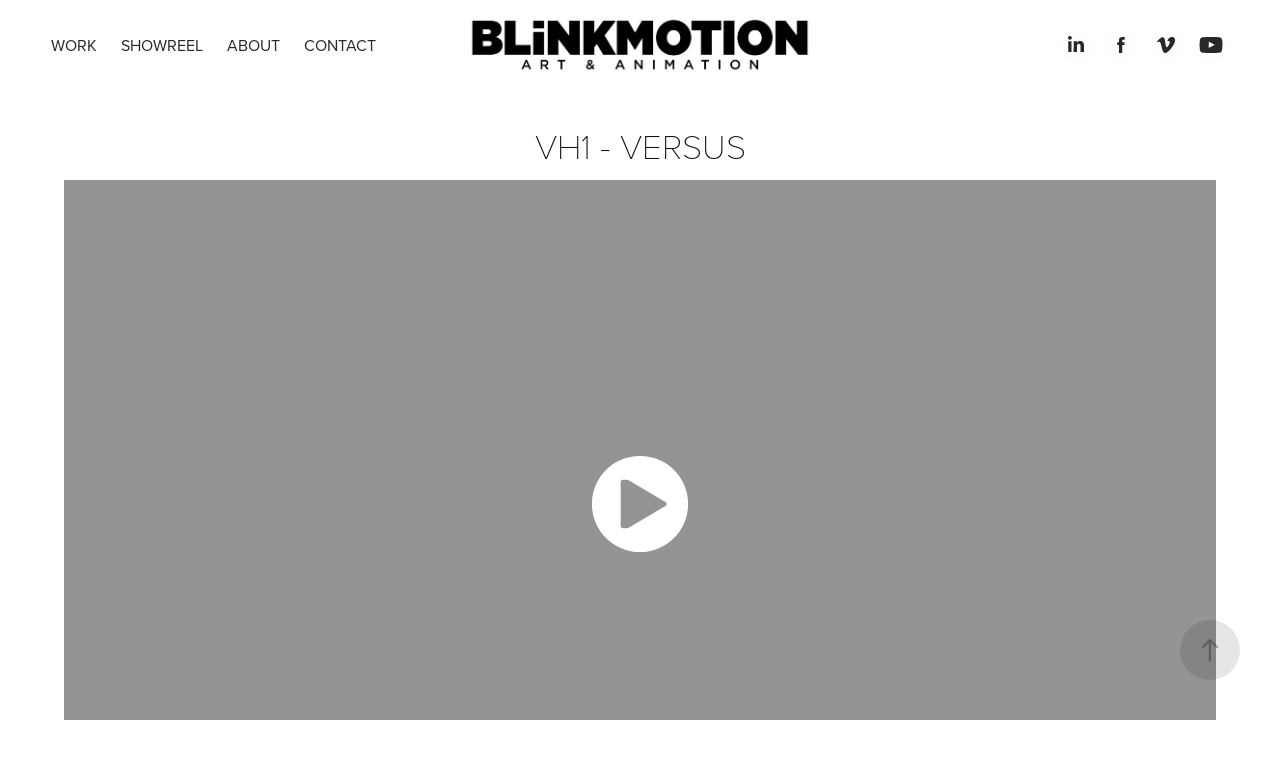

--- FILE ---
content_type: text/html; charset=utf-8
request_url: https://blinkmotion.com/vh1-versus
body_size: 7533
content:
<!DOCTYPE HTML>
<html lang="en-US">
<head>
  <meta charset="UTF-8" />
  <meta name="viewport" content="width=device-width, initial-scale=1" />
      <meta name="keywords"  content="animation,illustration,explainer videos,corporate videos,art,india,promo videos,idents,2D animation,character Animation,2D,motion graphics,Demo video,Character design,animation studio,animation company india,indian animation studio,studio,Motion Graphic Studio,Freelancer" />
      <meta name="description"  content="Blinkmotion is an India-based creative studio led by Varunjyoti Deori, specializing in high-quality 2D animation, motion graphics, and illustration for brands and agencies. We craft engaging visual stories with strong design, refined character work, and end-to-end production expertise." />
      <meta name="twitter:card"  content="summary_large_image" />
      <meta name="twitter:site"  content="@AdobePortfolio" />
      <meta  property="og:title" content="Blinkmotion - Art &amp; animation - VH1 - Versus" />
      <meta  property="og:description" content="Blinkmotion is an India-based creative studio led by Varunjyoti Deori, specializing in high-quality 2D animation, motion graphics, and illustration for brands and agencies. We craft engaging visual stories with strong design, refined character work, and end-to-end production expertise." />
      <meta  property="og:image" content="https://cdn.myportfolio.com/5412b714-e0bc-4416-9870-012f588ffa1b/ded476d7-f7b1-4429-a695-9752b1773951_rwc_0x0x3454x2028x3454.png?h=bed9145924f3fd7ccfb9d1f4ce0a2f49" />
      <meta name="description" content="Blinkmotion is a Pune-based creative studio led by Varunjyoti Deori, delivering high-quality 2D animation, motion graphics, and illustration for brands and agencies. We craft compelling visual stories with refined artistry, attention to detail, and end-to-end production expertise.">
        <link rel="icon" href="https://cdn.myportfolio.com/5412b714-e0bc-4416-9870-012f588ffa1b/ddad4b9b-4764-4c6a-abed-b099150ebe11_carw_1x1x32.png?h=5e705cc4a391163c35bbe39b5840c822" />
        <link rel="apple-touch-icon" href="https://cdn.myportfolio.com/5412b714-e0bc-4416-9870-012f588ffa1b/ef8af3f0-8563-4a8d-8ad3-2655d2216360_carw_1x1x180.png?h=0fb140499e8e44b13fee20e354d71b24" />
      <link rel="stylesheet" href="/dist/css/main.css" type="text/css" />
      <link rel="stylesheet" href="https://cdn.myportfolio.com/5412b714-e0bc-4416-9870-012f588ffa1b/717829a48b5fad64747b7bf2f577ae731763356403.css?h=364417ffdfd49d10886c0ad59939cfe6" type="text/css" />
    <link rel="canonical" href="https://blinkmotion.com/vh1-versus" />
      <title>Blinkmotion - Art &amp; animation - VH1 - Versus</title>
    <script type="text/javascript" src="//use.typekit.net/ik/[base64].js?cb=8dae7d4d979f383d5ca1dd118e49b6878a07c580" async onload="
    try {
      window.Typekit.load();
    } catch (e) {
      console.warn('Typekit not loaded.');
    }
    "></script>
</head>
  <body class="transition-enabled">  <div class='page-background-video page-background-video-with-panel'>
  </div>
  <div class="js-responsive-nav">
    <div class="responsive-nav has-social">
      <div class="close-responsive-click-area js-close-responsive-nav">
        <div class="close-responsive-button"></div>
      </div>
          <nav class="nav-container" data-hover-hint="nav" data-hover-hint-placement="bottom-start">
                <div class="gallery-title"><a href="/work" >Work</a></div>
      <div class="page-title">
        <a href="/showreel" >Showreel</a>
      </div>
      <div class="page-title">
        <a href="/about" >About</a>
      </div>
      <div class="page-title">
        <a href="/contact" >Contact</a>
      </div>
          </nav>
        <div class="social pf-nav-social" data-context="theme.nav" data-hover-hint="navSocialIcons" data-hover-hint-placement="bottom-start">
          <ul>
                  <li>
                    <a href="https://www.linkedin.com/company/9226077/" target="_blank">
                      <svg version="1.1" id="Layer_1" xmlns="http://www.w3.org/2000/svg" xmlns:xlink="http://www.w3.org/1999/xlink" viewBox="0 0 30 24" style="enable-background:new 0 0 30 24;" xml:space="preserve" class="icon">
                      <path id="path-1_24_" d="M19.6,19v-5.8c0-1.4-0.5-2.4-1.7-2.4c-1,0-1.5,0.7-1.8,1.3C16,12.3,16,12.6,16,13v6h-3.4
                        c0,0,0.1-9.8,0-10.8H16v1.5c0,0,0,0,0,0h0v0C16.4,9,17.2,7.9,19,7.9c2.3,0,4,1.5,4,4.9V19H19.6z M8.9,6.7L8.9,6.7
                        C7.7,6.7,7,5.9,7,4.9C7,3.8,7.8,3,8.9,3s1.9,0.8,1.9,1.9C10.9,5.9,10.1,6.7,8.9,6.7z M10.6,19H7.2V8.2h3.4V19z"/>
                      </svg>
                    </a>
                  </li>
                  <li>
                    <a href="https://www.facebook.com/blinkmotion/" target="_blank">
                      <svg xmlns="http://www.w3.org/2000/svg" xmlns:xlink="http://www.w3.org/1999/xlink" version="1.1" x="0px" y="0px" viewBox="0 0 30 24" xml:space="preserve" class="icon"><path d="M16.21 20h-3.26v-8h-1.63V9.24h1.63V7.59c0-2.25 0.92-3.59 3.53-3.59h2.17v2.76H17.3 c-1.02 0-1.08 0.39-1.08 1.11l0 1.38h2.46L18.38 12h-2.17V20z"/></svg>
                    </a>
                  </li>
                  <li>
                    <a href="https://vimeo.com/blinkmotionstudio" target="_blank">
                      <svg xmlns="http://www.w3.org/2000/svg" xmlns:xlink="http://www.w3.org/1999/xlink" version="1.1" id="Layer_1" viewBox="0 0 30 24" xml:space="preserve" class="icon"><path d="M23.99 7.7c-0.08 1.8-1.3 4.27-3.67 7.4c-2.45 3.27-4.52 4.9-6.21 4.9c-1.05 0-1.94-0.99-2.66-2.99 c-0.48-1.82-0.97-3.65-1.45-5.48C9.46 9.6 8.9 8.6 8.3 8.55c-0.13 0-0.61 0.29-1.41 0.87L6 8.3C6.89 7.5 7.8 6.7 8.6 5.9 c1.18-1.05 2.07-1.61 2.67-1.66c1.4-0.14 2.3 0.8 2.6 2.95c0.35 2.3 0.6 3.7 0.7 4.24c0.4 1.9 0.8 2.8 1.3 2.8 c0.38 0 0.94-0.61 1.7-1.84c0.75-1.22 1.16-2.16 1.21-2.79c0.11-1.06-0.3-1.59-1.21-1.59c-0.43 0-0.88 0.1-1.33 0.3 c0.88-2.98 2.58-4.43 5.07-4.34C23.23 4.1 24.1 5.3 24 7.7z"/></svg>
                    </a>
                  </li>
                  <li>
                    <a href="https://www.youtube.com/channel/UC9rE6NbU0wO_4vwc-YDeStw" target="_blank">
                      <svg xmlns="http://www.w3.org/2000/svg" xmlns:xlink="http://www.w3.org/1999/xlink" version="1.1" id="Layer_1" viewBox="0 0 30 24" xml:space="preserve" class="icon"><path d="M26.15 16.54c0 0-0.22 1.57-0.9 2.26c-0.87 0.91-1.84 0.91-2.28 0.96C19.78 20 15 20 15 20 s-5.91-0.05-7.74-0.23c-0.51-0.09-1.64-0.07-2.51-0.97c-0.68-0.69-0.91-2.26-0.91-2.26s-0.23-1.84-0.23-3.68v-1.73 c0-1.84 0.23-3.68 0.23-3.68s0.22-1.57 0.91-2.26c0.87-0.91 1.83-0.91 2.28-0.96C10.22 4 15 4 15 4H15c0 0 4.8 0 8 0.2 c0.44 0.1 1.4 0.1 2.3 0.96c0.68 0.7 0.9 2.3 0.9 2.26s0.23 1.8 0.2 3.68v1.73C26.38 14.7 26.1 16.5 26.1 16.54z M12.65 8.56l0 6.39l6.15-3.18L12.65 8.56z"/></svg>
                    </a>
                  </li>
          </ul>
        </div>
    </div>
  </div>
    <header class="site-header js-site-header  js-fixed-nav" data-context="theme.nav" data-hover-hint="nav" data-hover-hint-placement="top-start">
        <nav class="nav-container" data-hover-hint="nav" data-hover-hint-placement="bottom-start">
                <div class="gallery-title"><a href="/work" >Work</a></div>
      <div class="page-title">
        <a href="/showreel" >Showreel</a>
      </div>
      <div class="page-title">
        <a href="/about" >About</a>
      </div>
      <div class="page-title">
        <a href="/contact" >Contact</a>
      </div>
        </nav>
        <div class="logo-wrap" data-context="theme.logo.header" data-hover-hint="logo" data-hover-hint-placement="bottom-start">
          <div class="logo e2e-site-logo-text logo-image  ">
    <a href="/work" class="image-normal image-link">
      <img src="https://cdn.myportfolio.com/5412b714-e0bc-4416-9870-012f588ffa1b/0b196fce-f7ed-4cc3-a70b-43b738d40972_rwc_0x0x1441x249x4096.png?h=f9fddf582f493bac0b29fa7e30754578" alt="Blinkmotion">
    </a>
          </div>
        </div>
        <div class="social pf-nav-social" data-context="theme.nav" data-hover-hint="navSocialIcons" data-hover-hint-placement="bottom-start">
          <ul>
                  <li>
                    <a href="https://www.linkedin.com/company/9226077/" target="_blank">
                      <svg version="1.1" id="Layer_1" xmlns="http://www.w3.org/2000/svg" xmlns:xlink="http://www.w3.org/1999/xlink" viewBox="0 0 30 24" style="enable-background:new 0 0 30 24;" xml:space="preserve" class="icon">
                      <path id="path-1_24_" d="M19.6,19v-5.8c0-1.4-0.5-2.4-1.7-2.4c-1,0-1.5,0.7-1.8,1.3C16,12.3,16,12.6,16,13v6h-3.4
                        c0,0,0.1-9.8,0-10.8H16v1.5c0,0,0,0,0,0h0v0C16.4,9,17.2,7.9,19,7.9c2.3,0,4,1.5,4,4.9V19H19.6z M8.9,6.7L8.9,6.7
                        C7.7,6.7,7,5.9,7,4.9C7,3.8,7.8,3,8.9,3s1.9,0.8,1.9,1.9C10.9,5.9,10.1,6.7,8.9,6.7z M10.6,19H7.2V8.2h3.4V19z"/>
                      </svg>
                    </a>
                  </li>
                  <li>
                    <a href="https://www.facebook.com/blinkmotion/" target="_blank">
                      <svg xmlns="http://www.w3.org/2000/svg" xmlns:xlink="http://www.w3.org/1999/xlink" version="1.1" x="0px" y="0px" viewBox="0 0 30 24" xml:space="preserve" class="icon"><path d="M16.21 20h-3.26v-8h-1.63V9.24h1.63V7.59c0-2.25 0.92-3.59 3.53-3.59h2.17v2.76H17.3 c-1.02 0-1.08 0.39-1.08 1.11l0 1.38h2.46L18.38 12h-2.17V20z"/></svg>
                    </a>
                  </li>
                  <li>
                    <a href="https://vimeo.com/blinkmotionstudio" target="_blank">
                      <svg xmlns="http://www.w3.org/2000/svg" xmlns:xlink="http://www.w3.org/1999/xlink" version="1.1" id="Layer_1" viewBox="0 0 30 24" xml:space="preserve" class="icon"><path d="M23.99 7.7c-0.08 1.8-1.3 4.27-3.67 7.4c-2.45 3.27-4.52 4.9-6.21 4.9c-1.05 0-1.94-0.99-2.66-2.99 c-0.48-1.82-0.97-3.65-1.45-5.48C9.46 9.6 8.9 8.6 8.3 8.55c-0.13 0-0.61 0.29-1.41 0.87L6 8.3C6.89 7.5 7.8 6.7 8.6 5.9 c1.18-1.05 2.07-1.61 2.67-1.66c1.4-0.14 2.3 0.8 2.6 2.95c0.35 2.3 0.6 3.7 0.7 4.24c0.4 1.9 0.8 2.8 1.3 2.8 c0.38 0 0.94-0.61 1.7-1.84c0.75-1.22 1.16-2.16 1.21-2.79c0.11-1.06-0.3-1.59-1.21-1.59c-0.43 0-0.88 0.1-1.33 0.3 c0.88-2.98 2.58-4.43 5.07-4.34C23.23 4.1 24.1 5.3 24 7.7z"/></svg>
                    </a>
                  </li>
                  <li>
                    <a href="https://www.youtube.com/channel/UC9rE6NbU0wO_4vwc-YDeStw" target="_blank">
                      <svg xmlns="http://www.w3.org/2000/svg" xmlns:xlink="http://www.w3.org/1999/xlink" version="1.1" id="Layer_1" viewBox="0 0 30 24" xml:space="preserve" class="icon"><path d="M26.15 16.54c0 0-0.22 1.57-0.9 2.26c-0.87 0.91-1.84 0.91-2.28 0.96C19.78 20 15 20 15 20 s-5.91-0.05-7.74-0.23c-0.51-0.09-1.64-0.07-2.51-0.97c-0.68-0.69-0.91-2.26-0.91-2.26s-0.23-1.84-0.23-3.68v-1.73 c0-1.84 0.23-3.68 0.23-3.68s0.22-1.57 0.91-2.26c0.87-0.91 1.83-0.91 2.28-0.96C10.22 4 15 4 15 4H15c0 0 4.8 0 8 0.2 c0.44 0.1 1.4 0.1 2.3 0.96c0.68 0.7 0.9 2.3 0.9 2.26s0.23 1.8 0.2 3.68v1.73C26.38 14.7 26.1 16.5 26.1 16.54z M12.65 8.56l0 6.39l6.15-3.18L12.65 8.56z"/></svg>
                    </a>
                  </li>
          </ul>
        </div>
        <div class="hamburger-click-area js-hamburger">
          <div class="hamburger">
            <i></i>
            <i></i>
            <i></i>
          </div>
        </div>
    </header>
    <div class="header-placeholder"></div>
  <div class="site-wrap cfix js-site-wrap">
    <div class="site-container">
      <div class="site-content e2e-site-content">
        <main>
  <div class="page-container" data-context="page.page.container" data-hover-hint="pageContainer">
    <section class="page standard-modules">
        <header class="page-header content" data-context="pages" data-identity="id:p5dbff1157fbc5ba45691dd05a7ed3cff029afbfb3c3513753c8d4" data-hover-hint="pageHeader" data-hover-hint-id="p5dbff1157fbc5ba45691dd05a7ed3cff029afbfb3c3513753c8d4">
            <h1 class="title preserve-whitespace e2e-site-logo-text">VH1 - Versus</h1>
            <p class="description"></p>
        </header>
      <div class="page-content js-page-content" data-context="pages" data-identity="id:p5dbff1157fbc5ba45691dd05a7ed3cff029afbfb3c3513753c8d4">
        <div id="project-canvas" class="js-project-modules modules content">
          <div id="project-modules">
              
              
              <div class="project-module module video project-module-video js-js-project-module">
    <div class="embed-dimensions" style="max-width: 1280px; max-height: 720px; margin: 0 auto;">
    <div class="embed-aspect-ratio" style="padding-bottom: 56.25%; position: relative; height: 0px;">
        <iframe title="Video Player" class="embed-content" src="https://www-ccv.adobe.io/v1/player/ccv/5ZBgYVweRLz/embed?bgcolor=%23191919&lazyLoading=true&api_key=BehancePro2View" frameborder="0" allowfullscreen style="position: absolute; top: 0; left: 0; width: 100%; height: 100%;"></iframe>
    </div>
    </div>

</div>

              
              
              
              
              
              
              
          </div>
        </div>
      </div>
    </section>
          <section class="other-projects" data-context="page.page.other_pages" data-hover-hint="otherPages">
            <div class="title-wrapper">
              <div class="title-container">
                  <h3 class="other-projects-title preserve-whitespace">You may also like</h3>
              </div>
            </div>
            <div class="project-covers">
                  <a class="project-cover js-project-cover-touch hold-space" href="/tata-motors-csr" data-context="pages" data-identity="id:p664c52442a37b3913994999c786c6b861f912d387c16ca13b5c15">
                    <div class="cover-content-container">
                      <div class="cover-image-wrap">
                        <div class="cover-image">
                            <div class="cover cover-normal">

            <img
              class="cover__img js-lazy"
              src="https://cdn.myportfolio.com/5412b714-e0bc-4416-9870-012f588ffa1b/cad1cc6d-a95b-4c56-b2a3-077246cc7ad2_rwc_88x0x1398x1398x32.png?h=2602778a5c50a0cfc3e26eb49c813454"
              data-src="https://cdn.myportfolio.com/5412b714-e0bc-4416-9870-012f588ffa1b/cad1cc6d-a95b-4c56-b2a3-077246cc7ad2_rwc_88x0x1398x1398x1398.png?h=7fc2dfe08d5d086116347e8518438012"
              data-srcset="https://cdn.myportfolio.com/5412b714-e0bc-4416-9870-012f588ffa1b/cad1cc6d-a95b-4c56-b2a3-077246cc7ad2_rwc_88x0x1398x1398x640.png?h=6396f2b1df6d49b277ef8d0c23f7fa11 640w, https://cdn.myportfolio.com/5412b714-e0bc-4416-9870-012f588ffa1b/cad1cc6d-a95b-4c56-b2a3-077246cc7ad2_rwc_88x0x1398x1398x1280.png?h=63aa29fc7480373526c6a138f7d852a4 1280w, https://cdn.myportfolio.com/5412b714-e0bc-4416-9870-012f588ffa1b/cad1cc6d-a95b-4c56-b2a3-077246cc7ad2_rwc_88x0x1398x1398x1366.png?h=3f72f4e1d030b8b630d5cbbd97c2f06d 1366w, https://cdn.myportfolio.com/5412b714-e0bc-4416-9870-012f588ffa1b/cad1cc6d-a95b-4c56-b2a3-077246cc7ad2_rwc_88x0x1398x1398x1398.png?h=7fc2dfe08d5d086116347e8518438012 1920w, https://cdn.myportfolio.com/5412b714-e0bc-4416-9870-012f588ffa1b/cad1cc6d-a95b-4c56-b2a3-077246cc7ad2_rwc_88x0x1398x1398x1398.png?h=7fc2dfe08d5d086116347e8518438012 2560w, https://cdn.myportfolio.com/5412b714-e0bc-4416-9870-012f588ffa1b/cad1cc6d-a95b-4c56-b2a3-077246cc7ad2_rwc_88x0x1398x1398x1398.png?h=7fc2dfe08d5d086116347e8518438012 5120w"
              data-sizes="(max-width: 540px) 100vw, (max-width: 768px) 50vw, calc(1200px / 4)"
            >
                                      </div>
                        </div>
                      </div>
                      <div class="details-wrap">
                        <div class="details">
                          <div class="details-inner">
                              <div class="title preserve-whitespace">Tata Motors CSR</div>
                          </div>
                        </div>
                      </div>
                    </div>
                  </a>
                  <a class="project-cover js-project-cover-touch hold-space" href="/no-second-chance-tata-motors" data-context="pages" data-identity="id:p654a0f8340adcb91de119d6138ef6e0f83c6d9c0980f6dc74d474">
                    <div class="cover-content-container">
                      <div class="cover-image-wrap">
                        <div class="cover-image">
                            <div class="cover cover-normal">

            <img
              class="cover__img js-lazy"
              src="https://cdn.myportfolio.com/5412b714-e0bc-4416-9870-012f588ffa1b/714fe892-64f9-43b7-94f6-91af92c7f737_rwc_358x0x788x788x32.gif?h=c01f5f608c38d4163792b31af3223999"
              data-src="https://cdn.myportfolio.com/5412b714-e0bc-4416-9870-012f588ffa1b/714fe892-64f9-43b7-94f6-91af92c7f737_rwc_358x0x788x788x788.gif?h=2ceefcb843960df6120da804a5022d3a"
              data-srcset="https://cdn.myportfolio.com/5412b714-e0bc-4416-9870-012f588ffa1b/714fe892-64f9-43b7-94f6-91af92c7f737_rwc_358x0x788x788x640.gif?h=5a7e6596801924da6377dfc51a8b9ec9 640w, https://cdn.myportfolio.com/5412b714-e0bc-4416-9870-012f588ffa1b/714fe892-64f9-43b7-94f6-91af92c7f737_rwc_358x0x788x788x1280.gif?h=a78d3d43dd0c87e627f30ad216872bdc 1280w, https://cdn.myportfolio.com/5412b714-e0bc-4416-9870-012f588ffa1b/714fe892-64f9-43b7-94f6-91af92c7f737_rwc_358x0x788x788x1366.gif?h=e82ff9ceaa8e8ddd1d7db85feb7b8a75 1366w, https://cdn.myportfolio.com/5412b714-e0bc-4416-9870-012f588ffa1b/714fe892-64f9-43b7-94f6-91af92c7f737_rwc_358x0x788x788x788.gif?h=2ceefcb843960df6120da804a5022d3a 1920w, https://cdn.myportfolio.com/5412b714-e0bc-4416-9870-012f588ffa1b/714fe892-64f9-43b7-94f6-91af92c7f737_rwc_358x0x788x788x788.gif?h=2ceefcb843960df6120da804a5022d3a 2560w, https://cdn.myportfolio.com/5412b714-e0bc-4416-9870-012f588ffa1b/714fe892-64f9-43b7-94f6-91af92c7f737_rwc_358x0x788x788x788.gif?h=2ceefcb843960df6120da804a5022d3a 5120w"
              data-sizes="(max-width: 540px) 100vw, (max-width: 768px) 50vw, calc(1200px / 4)"
            >
                                      </div>
                        </div>
                      </div>
                      <div class="details-wrap">
                        <div class="details">
                          <div class="details-inner">
                              <div class="title preserve-whitespace">No Second Chance - TATA Motors</div>
                          </div>
                        </div>
                      </div>
                    </div>
                  </a>
                  <a class="project-cover js-project-cover-touch hold-space" href="/pine-labs" data-context="pages" data-identity="id:p654a3952ddf7551ca0ad49eabc3c4392d8b8639ed0ca774d8ae01">
                    <div class="cover-content-container">
                      <div class="cover-image-wrap">
                        <div class="cover-image">
                            <div class="cover cover-normal">

            <img
              class="cover__img js-lazy"
              src="https://cdn.myportfolio.com/5412b714-e0bc-4416-9870-012f588ffa1b/06b5e8bc-45b5-4699-8f72-7140ee2dd99c_rwc_0x0x652x652x32.gif?h=8c42d0cf5f0ad4d112783e82121e62e1"
              data-src="https://cdn.myportfolio.com/5412b714-e0bc-4416-9870-012f588ffa1b/06b5e8bc-45b5-4699-8f72-7140ee2dd99c_rwc_0x0x652x652x652.gif?h=49ce58d1ae0c430dca9ece9b1d8e36cb"
              data-srcset="https://cdn.myportfolio.com/5412b714-e0bc-4416-9870-012f588ffa1b/06b5e8bc-45b5-4699-8f72-7140ee2dd99c_rwc_0x0x652x652x640.gif?h=912c532fd06df71ab00fbc57811ee711 640w, https://cdn.myportfolio.com/5412b714-e0bc-4416-9870-012f588ffa1b/06b5e8bc-45b5-4699-8f72-7140ee2dd99c_rwc_0x0x652x652x652.gif?h=49ce58d1ae0c430dca9ece9b1d8e36cb 1280w, https://cdn.myportfolio.com/5412b714-e0bc-4416-9870-012f588ffa1b/06b5e8bc-45b5-4699-8f72-7140ee2dd99c_rwc_0x0x652x652x652.gif?h=49ce58d1ae0c430dca9ece9b1d8e36cb 1366w, https://cdn.myportfolio.com/5412b714-e0bc-4416-9870-012f588ffa1b/06b5e8bc-45b5-4699-8f72-7140ee2dd99c_rwc_0x0x652x652x652.gif?h=49ce58d1ae0c430dca9ece9b1d8e36cb 1920w, https://cdn.myportfolio.com/5412b714-e0bc-4416-9870-012f588ffa1b/06b5e8bc-45b5-4699-8f72-7140ee2dd99c_rwc_0x0x652x652x652.gif?h=49ce58d1ae0c430dca9ece9b1d8e36cb 2560w, https://cdn.myportfolio.com/5412b714-e0bc-4416-9870-012f588ffa1b/06b5e8bc-45b5-4699-8f72-7140ee2dd99c_rwc_0x0x652x652x652.gif?h=49ce58d1ae0c430dca9ece9b1d8e36cb 5120w"
              data-sizes="(max-width: 540px) 100vw, (max-width: 768px) 50vw, calc(1200px / 4)"
            >
                                      </div>
                        </div>
                      </div>
                      <div class="details-wrap">
                        <div class="details">
                          <div class="details-inner">
                              <div class="title preserve-whitespace">Pine Labs One - A one-stop app for all things business</div>
                          </div>
                        </div>
                      </div>
                    </div>
                  </a>
                  <a class="project-cover js-project-cover-touch hold-space" href="/dare-to-dream" data-context="pages" data-identity="id:p610acf0b17e9a35ad42d01a10b3e3fa48cc93d23d185b6d255311">
                    <div class="cover-content-container">
                      <div class="cover-image-wrap">
                        <div class="cover-image">
                            <div class="cover cover-normal">

            <img
              class="cover__img js-lazy"
              src="https://cdn.myportfolio.com/5412b714-e0bc-4416-9870-012f588ffa1b/1c860138-f9ba-4fc7-be23-d3fa0d30ac52_rwc_25x0x468x468x32.gif?h=baaf12aaec6da6ec79d7adf97009feca"
              data-src="https://cdn.myportfolio.com/5412b714-e0bc-4416-9870-012f588ffa1b/1c860138-f9ba-4fc7-be23-d3fa0d30ac52_rwc_25x0x468x468x468.gif?h=018f6b4d0871311285abd093c004f755"
              data-srcset="https://cdn.myportfolio.com/5412b714-e0bc-4416-9870-012f588ffa1b/1c860138-f9ba-4fc7-be23-d3fa0d30ac52_rwc_25x0x468x468x468.gif?h=018f6b4d0871311285abd093c004f755 640w, https://cdn.myportfolio.com/5412b714-e0bc-4416-9870-012f588ffa1b/1c860138-f9ba-4fc7-be23-d3fa0d30ac52_rwc_25x0x468x468x468.gif?h=018f6b4d0871311285abd093c004f755 1280w, https://cdn.myportfolio.com/5412b714-e0bc-4416-9870-012f588ffa1b/1c860138-f9ba-4fc7-be23-d3fa0d30ac52_rwc_25x0x468x468x468.gif?h=018f6b4d0871311285abd093c004f755 1366w, https://cdn.myportfolio.com/5412b714-e0bc-4416-9870-012f588ffa1b/1c860138-f9ba-4fc7-be23-d3fa0d30ac52_rwc_25x0x468x468x468.gif?h=018f6b4d0871311285abd093c004f755 1920w, https://cdn.myportfolio.com/5412b714-e0bc-4416-9870-012f588ffa1b/1c860138-f9ba-4fc7-be23-d3fa0d30ac52_rwc_25x0x468x468x468.gif?h=018f6b4d0871311285abd093c004f755 2560w, https://cdn.myportfolio.com/5412b714-e0bc-4416-9870-012f588ffa1b/1c860138-f9ba-4fc7-be23-d3fa0d30ac52_rwc_25x0x468x468x468.gif?h=018f6b4d0871311285abd093c004f755 5120w"
              data-sizes="(max-width: 540px) 100vw, (max-width: 768px) 50vw, calc(1200px / 4)"
            >
                                      </div>
                        </div>
                      </div>
                      <div class="details-wrap">
                        <div class="details">
                          <div class="details-inner">
                              <div class="title preserve-whitespace">Dare to Dream</div>
                          </div>
                        </div>
                      </div>
                    </div>
                  </a>
                  <a class="project-cover js-project-cover-touch hold-space" href="/absolut-heist" data-context="pages" data-identity="id:p5ddce94c4dc06a0c2be6b51fd1b7cc7f602ca5d29ae96bbc1609e">
                    <div class="cover-content-container">
                      <div class="cover-image-wrap">
                        <div class="cover-image">
                            <div class="cover cover-normal">

            <img
              class="cover__img js-lazy"
              src="https://cdn.myportfolio.com/5412b714-e0bc-4416-9870-012f588ffa1b/86a5c8b7-324e-4dfe-903b-1525d2b09cdd_carw_4x5x32.jpg?h=cf967699ee9a8a0c57e2766636466968"
              data-src="https://cdn.myportfolio.com/5412b714-e0bc-4416-9870-012f588ffa1b/86a5c8b7-324e-4dfe-903b-1525d2b09cdd_car_4x5.jpg?h=758d00939fd4f5e0c2cd33fbd55ce409"
              data-srcset="https://cdn.myportfolio.com/5412b714-e0bc-4416-9870-012f588ffa1b/86a5c8b7-324e-4dfe-903b-1525d2b09cdd_carw_4x5x640.jpg?h=a385e52d378d0f4147110794e3c85e59 640w, https://cdn.myportfolio.com/5412b714-e0bc-4416-9870-012f588ffa1b/86a5c8b7-324e-4dfe-903b-1525d2b09cdd_carw_4x5x1280.jpg?h=369779e59bba9fd8ac7d853c658b39a9 1280w, https://cdn.myportfolio.com/5412b714-e0bc-4416-9870-012f588ffa1b/86a5c8b7-324e-4dfe-903b-1525d2b09cdd_carw_4x5x1366.jpg?h=cfc8f3c6535722b4922a9eb04f55d9c6 1366w, https://cdn.myportfolio.com/5412b714-e0bc-4416-9870-012f588ffa1b/86a5c8b7-324e-4dfe-903b-1525d2b09cdd_carw_4x5x1920.jpg?h=2396e079204062b6ef6579bac80ccbdc 1920w, https://cdn.myportfolio.com/5412b714-e0bc-4416-9870-012f588ffa1b/86a5c8b7-324e-4dfe-903b-1525d2b09cdd_carw_4x5x2560.jpg?h=43b4a25b21bd328d5bd7504d4487e83a 2560w, https://cdn.myportfolio.com/5412b714-e0bc-4416-9870-012f588ffa1b/86a5c8b7-324e-4dfe-903b-1525d2b09cdd_carw_4x5x5120.jpg?h=bf12b221d39f0243ffcce2ad77007a6f 5120w"
              data-sizes="(max-width: 540px) 100vw, (max-width: 768px) 50vw, calc(1200px / 4)"
            >
                                      </div>
                        </div>
                      </div>
                      <div class="details-wrap">
                        <div class="details">
                          <div class="details-inner">
                              <div class="title preserve-whitespace">VH1 - Absolut Heist</div>
                          </div>
                        </div>
                      </div>
                    </div>
                  </a>
                  <a class="project-cover js-project-cover-touch hold-space" href="/pugmark" data-context="pages" data-identity="id:p5d3fecf4d58428297ee5768bac436f78926fa1f8a49c081feccc5">
                    <div class="cover-content-container">
                      <div class="cover-image-wrap">
                        <div class="cover-image">
                            <div class="cover cover-normal">

            <img
              class="cover__img js-lazy"
              src="https://cdn.myportfolio.com/5412b714-e0bc-4416-9870-012f588ffa1b/5382bfbf-b6ec-49e0-a845-1528103b674a_carw_4x5x32.png?h=641723c14bef67e60fe07b90fbbd24de"
              data-src="https://cdn.myportfolio.com/5412b714-e0bc-4416-9870-012f588ffa1b/5382bfbf-b6ec-49e0-a845-1528103b674a_car_4x5.png?h=a035d9b74cbdf923e65efaf21c1243d8"
              data-srcset="https://cdn.myportfolio.com/5412b714-e0bc-4416-9870-012f588ffa1b/5382bfbf-b6ec-49e0-a845-1528103b674a_carw_4x5x640.png?h=3cca3040d56b2a0fca4cd6b2868b81df 640w, https://cdn.myportfolio.com/5412b714-e0bc-4416-9870-012f588ffa1b/5382bfbf-b6ec-49e0-a845-1528103b674a_carw_4x5x1280.png?h=5eef15e39e2052278be028db2010a96d 1280w, https://cdn.myportfolio.com/5412b714-e0bc-4416-9870-012f588ffa1b/5382bfbf-b6ec-49e0-a845-1528103b674a_carw_4x5x1366.png?h=346bda2cd2ffc55d3c8278a86e680762 1366w, https://cdn.myportfolio.com/5412b714-e0bc-4416-9870-012f588ffa1b/5382bfbf-b6ec-49e0-a845-1528103b674a_carw_4x5x1920.png?h=87f08e6a8a1f2e541b82c99b1e14e117 1920w, https://cdn.myportfolio.com/5412b714-e0bc-4416-9870-012f588ffa1b/5382bfbf-b6ec-49e0-a845-1528103b674a_carw_4x5x2560.png?h=dff97460205ca8386740ecc945da23b6 2560w, https://cdn.myportfolio.com/5412b714-e0bc-4416-9870-012f588ffa1b/5382bfbf-b6ec-49e0-a845-1528103b674a_carw_4x5x5120.png?h=397b29498497f291b3377a4914ea90f3 5120w"
              data-sizes="(max-width: 540px) 100vw, (max-width: 768px) 50vw, calc(1200px / 4)"
            >
                                      </div>
                        </div>
                      </div>
                      <div class="details-wrap">
                        <div class="details">
                          <div class="details-inner">
                              <div class="title preserve-whitespace">Pugmark.me</div>
                          </div>
                        </div>
                      </div>
                    </div>
                  </a>
                  <a class="project-cover js-project-cover-touch hold-space" href="/synaptic" data-context="pages" data-identity="id:p6188f9ff1aaba3b6c13663d4bcaf67c759666bcb6c3f1e8a10697">
                    <div class="cover-content-container">
                      <div class="cover-image-wrap">
                        <div class="cover-image">
                            <div class="cover cover-normal">

            <img
              class="cover__img js-lazy"
              src="https://cdn.myportfolio.com/5412b714-e0bc-4416-9870-012f588ffa1b/bcfac657-b5b7-4585-8c6e-a4f7c8fcb400_rwc_249x0x450x450x32.gif?h=f9d223d62acfd48ceaca5cbfa58702b3"
              data-src="https://cdn.myportfolio.com/5412b714-e0bc-4416-9870-012f588ffa1b/bcfac657-b5b7-4585-8c6e-a4f7c8fcb400_rwc_249x0x450x450x450.gif?h=713770b388fa3d48cf3784a63c178fc7"
              data-srcset="https://cdn.myportfolio.com/5412b714-e0bc-4416-9870-012f588ffa1b/bcfac657-b5b7-4585-8c6e-a4f7c8fcb400_rwc_249x0x450x450x640.gif?h=9f7ff5fc68cc68a37d282f86f22e8a2b 640w, https://cdn.myportfolio.com/5412b714-e0bc-4416-9870-012f588ffa1b/bcfac657-b5b7-4585-8c6e-a4f7c8fcb400_rwc_249x0x450x450x450.gif?h=713770b388fa3d48cf3784a63c178fc7 1280w, https://cdn.myportfolio.com/5412b714-e0bc-4416-9870-012f588ffa1b/bcfac657-b5b7-4585-8c6e-a4f7c8fcb400_rwc_249x0x450x450x450.gif?h=713770b388fa3d48cf3784a63c178fc7 1366w, https://cdn.myportfolio.com/5412b714-e0bc-4416-9870-012f588ffa1b/bcfac657-b5b7-4585-8c6e-a4f7c8fcb400_rwc_249x0x450x450x450.gif?h=713770b388fa3d48cf3784a63c178fc7 1920w, https://cdn.myportfolio.com/5412b714-e0bc-4416-9870-012f588ffa1b/bcfac657-b5b7-4585-8c6e-a4f7c8fcb400_rwc_249x0x450x450x450.gif?h=713770b388fa3d48cf3784a63c178fc7 2560w, https://cdn.myportfolio.com/5412b714-e0bc-4416-9870-012f588ffa1b/bcfac657-b5b7-4585-8c6e-a4f7c8fcb400_rwc_249x0x450x450x450.gif?h=713770b388fa3d48cf3784a63c178fc7 5120w"
              data-sizes="(max-width: 540px) 100vw, (max-width: 768px) 50vw, calc(1200px / 4)"
            >
                                      </div>
                        </div>
                      </div>
                      <div class="details-wrap">
                        <div class="details">
                          <div class="details-inner">
                              <div class="title preserve-whitespace">SYNAPTIC</div>
                          </div>
                        </div>
                      </div>
                    </div>
                  </a>
                  <a class="project-cover js-project-cover-touch hold-space" href="/kpmg-extraordinary" data-context="pages" data-identity="id:p5dde76c33b910c8936cc343eb1bc29ffb952bcd4fe611a5cc5f53">
                    <div class="cover-content-container">
                      <div class="cover-image-wrap">
                        <div class="cover-image">
                            <div class="cover cover-normal">

            <img
              class="cover__img js-lazy"
              src="https://cdn.myportfolio.com/5412b714-e0bc-4416-9870-012f588ffa1b/580ad224-4741-4908-8242-25389733b882_carw_4x5x32.jpg?h=5cb9b73366be2fa056396554e3bbfa27"
              data-src="https://cdn.myportfolio.com/5412b714-e0bc-4416-9870-012f588ffa1b/580ad224-4741-4908-8242-25389733b882_car_4x5.jpg?h=f01213e53b2de13e89e0bad1f971f796"
              data-srcset="https://cdn.myportfolio.com/5412b714-e0bc-4416-9870-012f588ffa1b/580ad224-4741-4908-8242-25389733b882_carw_4x5x640.jpg?h=a1350d849a7d5711f29eceac33f62aca 640w, https://cdn.myportfolio.com/5412b714-e0bc-4416-9870-012f588ffa1b/580ad224-4741-4908-8242-25389733b882_carw_4x5x1280.jpg?h=9b6547852b185fe3e425aa824a7fdd4a 1280w, https://cdn.myportfolio.com/5412b714-e0bc-4416-9870-012f588ffa1b/580ad224-4741-4908-8242-25389733b882_carw_4x5x1366.jpg?h=8cf0f5acba9131177b553f513ecbfec1 1366w, https://cdn.myportfolio.com/5412b714-e0bc-4416-9870-012f588ffa1b/580ad224-4741-4908-8242-25389733b882_carw_4x5x1920.jpg?h=8efd5d50c0b8762bb5b76d148f44cc94 1920w, https://cdn.myportfolio.com/5412b714-e0bc-4416-9870-012f588ffa1b/580ad224-4741-4908-8242-25389733b882_carw_4x5x2560.jpg?h=feb430a20ba3c94e7c0582bd9f29d0d5 2560w, https://cdn.myportfolio.com/5412b714-e0bc-4416-9870-012f588ffa1b/580ad224-4741-4908-8242-25389733b882_carw_4x5x5120.jpg?h=aa871a11dbb34e37719ebeae341a3ec2 5120w"
              data-sizes="(max-width: 540px) 100vw, (max-width: 768px) 50vw, calc(1200px / 4)"
            >
                                      </div>
                        </div>
                      </div>
                      <div class="details-wrap">
                        <div class="details">
                          <div class="details-inner">
                              <div class="title preserve-whitespace">KPMG - Extraordinary</div>
                          </div>
                        </div>
                      </div>
                    </div>
                  </a>
                  <a class="project-cover js-project-cover-touch hold-space" href="/torrent-gas" data-context="pages" data-identity="id:p664c675660fc318077a27cb7a1eec82d04f35f9362f8290375f41">
                    <div class="cover-content-container">
                      <div class="cover-image-wrap">
                        <div class="cover-image">
                            <div class="cover cover-normal">

            <img
              class="cover__img js-lazy"
              src="https://cdn.myportfolio.com/5412b714-e0bc-4416-9870-012f588ffa1b/fed34d08-204d-4bc1-ad41-5d05da398cd0_rwc_86x0x1460x1460x32.png?h=f49069d37d0c0cd3deab857556759768"
              data-src="https://cdn.myportfolio.com/5412b714-e0bc-4416-9870-012f588ffa1b/fed34d08-204d-4bc1-ad41-5d05da398cd0_rwc_86x0x1460x1460x1460.png?h=616e3196d122d434a9270cbcf9d09ff9"
              data-srcset="https://cdn.myportfolio.com/5412b714-e0bc-4416-9870-012f588ffa1b/fed34d08-204d-4bc1-ad41-5d05da398cd0_rwc_86x0x1460x1460x640.png?h=5a028d2a341bcfd73916fb15b29fcb61 640w, https://cdn.myportfolio.com/5412b714-e0bc-4416-9870-012f588ffa1b/fed34d08-204d-4bc1-ad41-5d05da398cd0_rwc_86x0x1460x1460x1280.png?h=97d239380683ff2799c53837c89292fc 1280w, https://cdn.myportfolio.com/5412b714-e0bc-4416-9870-012f588ffa1b/fed34d08-204d-4bc1-ad41-5d05da398cd0_rwc_86x0x1460x1460x1366.png?h=9aceba98d6079435bb7b7162ae8d8dd9 1366w, https://cdn.myportfolio.com/5412b714-e0bc-4416-9870-012f588ffa1b/fed34d08-204d-4bc1-ad41-5d05da398cd0_rwc_86x0x1460x1460x1460.png?h=616e3196d122d434a9270cbcf9d09ff9 1920w, https://cdn.myportfolio.com/5412b714-e0bc-4416-9870-012f588ffa1b/fed34d08-204d-4bc1-ad41-5d05da398cd0_rwc_86x0x1460x1460x1460.png?h=616e3196d122d434a9270cbcf9d09ff9 2560w, https://cdn.myportfolio.com/5412b714-e0bc-4416-9870-012f588ffa1b/fed34d08-204d-4bc1-ad41-5d05da398cd0_rwc_86x0x1460x1460x1460.png?h=616e3196d122d434a9270cbcf9d09ff9 5120w"
              data-sizes="(max-width: 540px) 100vw, (max-width: 768px) 50vw, calc(1200px / 4)"
            >
                                      </div>
                        </div>
                      </div>
                      <div class="details-wrap">
                        <div class="details">
                          <div class="details-inner">
                              <div class="title preserve-whitespace">Torrent Gas</div>
                          </div>
                        </div>
                      </div>
                    </div>
                  </a>
                  <a class="project-cover js-project-cover-touch hold-space" href="/podar" data-context="pages" data-identity="id:p65491525cab0ec5e0db5837b9b759bb2776f44ef547584063bcb4">
                    <div class="cover-content-container">
                      <div class="cover-image-wrap">
                        <div class="cover-image">
                            <div class="cover cover-normal">

            <img
              class="cover__img js-lazy"
              src="https://cdn.myportfolio.com/5412b714-e0bc-4416-9870-012f588ffa1b/69b79710-7e72-44ec-ae6c-d29f2589b91e_rwc_0x0x1000x1000x32.gif?h=6f54cd76b6847eac26a114336a2125e4"
              data-src="https://cdn.myportfolio.com/5412b714-e0bc-4416-9870-012f588ffa1b/69b79710-7e72-44ec-ae6c-d29f2589b91e_rwc_0x0x1000x1000x1000.gif?h=e1af5fefafef2ffb2cc3a90839b8b95b"
              data-srcset="https://cdn.myportfolio.com/5412b714-e0bc-4416-9870-012f588ffa1b/69b79710-7e72-44ec-ae6c-d29f2589b91e_rwc_0x0x1000x1000x640.gif?h=d91ef189fe99ad1fe962c774ffe1e259 640w, https://cdn.myportfolio.com/5412b714-e0bc-4416-9870-012f588ffa1b/69b79710-7e72-44ec-ae6c-d29f2589b91e_rwc_0x0x1000x1000x1000.gif?h=e1af5fefafef2ffb2cc3a90839b8b95b 1280w, https://cdn.myportfolio.com/5412b714-e0bc-4416-9870-012f588ffa1b/69b79710-7e72-44ec-ae6c-d29f2589b91e_rwc_0x0x1000x1000x1000.gif?h=e1af5fefafef2ffb2cc3a90839b8b95b 1366w, https://cdn.myportfolio.com/5412b714-e0bc-4416-9870-012f588ffa1b/69b79710-7e72-44ec-ae6c-d29f2589b91e_rwc_0x0x1000x1000x1000.gif?h=e1af5fefafef2ffb2cc3a90839b8b95b 1920w, https://cdn.myportfolio.com/5412b714-e0bc-4416-9870-012f588ffa1b/69b79710-7e72-44ec-ae6c-d29f2589b91e_rwc_0x0x1000x1000x1000.gif?h=e1af5fefafef2ffb2cc3a90839b8b95b 2560w, https://cdn.myportfolio.com/5412b714-e0bc-4416-9870-012f588ffa1b/69b79710-7e72-44ec-ae6c-d29f2589b91e_rwc_0x0x1000x1000x1000.gif?h=e1af5fefafef2ffb2cc3a90839b8b95b 5120w"
              data-sizes="(max-width: 540px) 100vw, (max-width: 768px) 50vw, calc(1200px / 4)"
            >
                                      </div>
                        </div>
                      </div>
                      <div class="details-wrap">
                        <div class="details">
                          <div class="details-inner">
                              <div class="title preserve-whitespace">Podar International School - Loop Learning</div>
                          </div>
                        </div>
                      </div>
                    </div>
                  </a>
            </div>
          </section>
        <section class="back-to-top" data-hover-hint="backToTop">
          <a href="#"><span class="arrow">&uarr;</span><span class="preserve-whitespace">Back to Top</span></a>
        </section>
        <a class="back-to-top-fixed js-back-to-top back-to-top-fixed-with-panel" data-hover-hint="backToTop" data-hover-hint-placement="top-start" href="#">
          <svg version="1.1" id="Layer_1" xmlns="http://www.w3.org/2000/svg" xmlns:xlink="http://www.w3.org/1999/xlink" x="0px" y="0px"
           viewBox="0 0 26 26" style="enable-background:new 0 0 26 26;" xml:space="preserve" class="icon icon-back-to-top">
          <g>
            <path d="M13.8,1.3L21.6,9c0.1,0.1,0.1,0.3,0.2,0.4c0.1,0.1,0.1,0.3,0.1,0.4s0,0.3-0.1,0.4c-0.1,0.1-0.1,0.3-0.3,0.4
              c-0.1,0.1-0.2,0.2-0.4,0.3c-0.2,0.1-0.3,0.1-0.4,0.1c-0.1,0-0.3,0-0.4-0.1c-0.2-0.1-0.3-0.2-0.4-0.3L14.2,5l0,19.1
              c0,0.2-0.1,0.3-0.1,0.5c0,0.1-0.1,0.3-0.3,0.4c-0.1,0.1-0.2,0.2-0.4,0.3c-0.1,0.1-0.3,0.1-0.5,0.1c-0.1,0-0.3,0-0.4-0.1
              c-0.1-0.1-0.3-0.1-0.4-0.3c-0.1-0.1-0.2-0.2-0.3-0.4c-0.1-0.1-0.1-0.3-0.1-0.5l0-19.1l-5.7,5.7C6,10.8,5.8,10.9,5.7,11
              c-0.1,0.1-0.3,0.1-0.4,0.1c-0.2,0-0.3,0-0.4-0.1c-0.1-0.1-0.3-0.2-0.4-0.3c-0.1-0.1-0.1-0.2-0.2-0.4C4.1,10.2,4,10.1,4.1,9.9
              c0-0.1,0-0.3,0.1-0.4c0-0.1,0.1-0.3,0.3-0.4l7.7-7.8c0.1,0,0.2-0.1,0.2-0.1c0,0,0.1-0.1,0.2-0.1c0.1,0,0.2,0,0.2-0.1
              c0.1,0,0.1,0,0.2,0c0,0,0.1,0,0.2,0c0.1,0,0.2,0,0.2,0.1c0.1,0,0.1,0.1,0.2,0.1C13.7,1.2,13.8,1.2,13.8,1.3z"/>
          </g>
          </svg>
        </a>
  </div>
              <footer class="site-footer" data-hover-hint="footer">
                  <div class="social pf-footer-social" data-context="theme.footer" data-hover-hint="footerSocialIcons">
                    <ul>
                            <li>
                              <a href="https://www.linkedin.com/company/9226077/" target="_blank">
                                <svg version="1.1" id="Layer_1" xmlns="http://www.w3.org/2000/svg" xmlns:xlink="http://www.w3.org/1999/xlink" viewBox="0 0 30 24" style="enable-background:new 0 0 30 24;" xml:space="preserve" class="icon">
                                <path id="path-1_24_" d="M19.6,19v-5.8c0-1.4-0.5-2.4-1.7-2.4c-1,0-1.5,0.7-1.8,1.3C16,12.3,16,12.6,16,13v6h-3.4
                                  c0,0,0.1-9.8,0-10.8H16v1.5c0,0,0,0,0,0h0v0C16.4,9,17.2,7.9,19,7.9c2.3,0,4,1.5,4,4.9V19H19.6z M8.9,6.7L8.9,6.7
                                  C7.7,6.7,7,5.9,7,4.9C7,3.8,7.8,3,8.9,3s1.9,0.8,1.9,1.9C10.9,5.9,10.1,6.7,8.9,6.7z M10.6,19H7.2V8.2h3.4V19z"/>
                                </svg>
                              </a>
                            </li>
                            <li>
                              <a href="https://www.facebook.com/blinkmotion/" target="_blank">
                                <svg xmlns="http://www.w3.org/2000/svg" xmlns:xlink="http://www.w3.org/1999/xlink" version="1.1" x="0px" y="0px" viewBox="0 0 30 24" xml:space="preserve" class="icon"><path d="M16.21 20h-3.26v-8h-1.63V9.24h1.63V7.59c0-2.25 0.92-3.59 3.53-3.59h2.17v2.76H17.3 c-1.02 0-1.08 0.39-1.08 1.11l0 1.38h2.46L18.38 12h-2.17V20z"/></svg>
                              </a>
                            </li>
                            <li>
                              <a href="https://vimeo.com/blinkmotionstudio" target="_blank">
                                <svg xmlns="http://www.w3.org/2000/svg" xmlns:xlink="http://www.w3.org/1999/xlink" version="1.1" id="Layer_1" viewBox="0 0 30 24" xml:space="preserve" class="icon"><path d="M23.99 7.7c-0.08 1.8-1.3 4.27-3.67 7.4c-2.45 3.27-4.52 4.9-6.21 4.9c-1.05 0-1.94-0.99-2.66-2.99 c-0.48-1.82-0.97-3.65-1.45-5.48C9.46 9.6 8.9 8.6 8.3 8.55c-0.13 0-0.61 0.29-1.41 0.87L6 8.3C6.89 7.5 7.8 6.7 8.6 5.9 c1.18-1.05 2.07-1.61 2.67-1.66c1.4-0.14 2.3 0.8 2.6 2.95c0.35 2.3 0.6 3.7 0.7 4.24c0.4 1.9 0.8 2.8 1.3 2.8 c0.38 0 0.94-0.61 1.7-1.84c0.75-1.22 1.16-2.16 1.21-2.79c0.11-1.06-0.3-1.59-1.21-1.59c-0.43 0-0.88 0.1-1.33 0.3 c0.88-2.98 2.58-4.43 5.07-4.34C23.23 4.1 24.1 5.3 24 7.7z"/></svg>
                              </a>
                            </li>
                            <li>
                              <a href="https://www.youtube.com/channel/UC9rE6NbU0wO_4vwc-YDeStw" target="_blank">
                                <svg xmlns="http://www.w3.org/2000/svg" xmlns:xlink="http://www.w3.org/1999/xlink" version="1.1" id="Layer_1" viewBox="0 0 30 24" xml:space="preserve" class="icon"><path d="M26.15 16.54c0 0-0.22 1.57-0.9 2.26c-0.87 0.91-1.84 0.91-2.28 0.96C19.78 20 15 20 15 20 s-5.91-0.05-7.74-0.23c-0.51-0.09-1.64-0.07-2.51-0.97c-0.68-0.69-0.91-2.26-0.91-2.26s-0.23-1.84-0.23-3.68v-1.73 c0-1.84 0.23-3.68 0.23-3.68s0.22-1.57 0.91-2.26c0.87-0.91 1.83-0.91 2.28-0.96C10.22 4 15 4 15 4H15c0 0 4.8 0 8 0.2 c0.44 0.1 1.4 0.1 2.3 0.96c0.68 0.7 0.9 2.3 0.9 2.26s0.23 1.8 0.2 3.68v1.73C26.38 14.7 26.1 16.5 26.1 16.54z M12.65 8.56l0 6.39l6.15-3.18L12.65 8.56z"/></svg>
                              </a>
                            </li>
                    </ul>
                  </div>
                <div class="footer-text">
                  Copyright © 2025 Blinkmotion - Art &amp; Animation. All rights reserved. Partner associate - <a href="https://www.uberbrains.com/">Uberbrains</a>
                </div>
              </footer>
        </main>
      </div>
    </div>
  </div>
</body>
<script type="text/javascript">
  // fix for Safari's back/forward cache
  window.onpageshow = function(e) {
    if (e.persisted) { window.location.reload(); }
  };
</script>
  <script type="text/javascript">var __config__ = {"page_id":"p5dbff1157fbc5ba45691dd05a7ed3cff029afbfb3c3513753c8d4","theme":{"name":"marta"},"pageTransition":true,"linkTransition":true,"disableDownload":true,"localizedValidationMessages":{"required":"This field is required","Email":"This field must be a valid email address"},"lightbox":{"enabled":true,"color":{"opacity":0.9,"hex":"#000000"}},"cookie_banner":{"enabled":false},"googleAnalytics":{"trackingCode":"UA-57209696-1","anonymization":false}};</script>
  <script type="text/javascript" src="/site/translations?cb=8dae7d4d979f383d5ca1dd118e49b6878a07c580"></script>
  <script type="text/javascript" src="/dist/js/main.js?cb=8dae7d4d979f383d5ca1dd118e49b6878a07c580"></script>
</html>


--- FILE ---
content_type: text/html
request_url: https://www-ccv.adobe.io/v1/player/ccv/5ZBgYVweRLz/embed?bgcolor=%23191919&lazyLoading=true&api_key=BehancePro2View
body_size: 2391
content:
<!DOCTYPE html>
<html lang="en">
<head>
    <meta http-equiv="X-UA-Compatible" content="IE=edge">
    <!-- NREUM: (1) -->
    <meta http-equiv="Content-Type" content="text/html; charset=utf-8" />
    <meta name="viewport" content="initial-scale=1.0, maximum-scale=1.0, user-scalable=no, width=device-width" />
    <!-- change title to match the h1 heading -->
    <title>Creative Cloud Player (HLS-everywhere Player)</title>
    <script src="https://cdnjs.cloudflare.com/ajax/libs/jquery/3.4.1/jquery.min.js"></script>
    <script src="https://use.typekit.net/wna4qxf.js"></script>
    <script src="https://www-ccv.adobe.io/build58139480/resource/ccv/js/ingest.min.js"></script>
    <script src="https://cdnjs.cloudflare.com/ajax/libs/babel-polyfill/7.2.5/polyfill.min.js"></script>
    <script src="https://www-ccv.adobe.io/build58139480/resource/ccv/js/video.min.js"></script>
    <script src="https://www-ccv.adobe.io/build58139480/resource/ccv/js/videojs-media-sources.js"></script>
    <script src="https://www-ccv.adobe.io/build58139480/resource/ccv/js/ccv-betaplayer.min.js"></script>
    <script src="https://www-ccv.adobe.io/build58139480/resource/ccv/js/VisitorAPI.js"></script>
    <style type="text/css">
        html {
            overflow: hidden
        }
        body {
            width: 100%;
            height: 100%;
            margin: 0px;
            padding: 0px;
            display: block;
            font-family: adobe-clean, 'Helvetica Neue', Helvetica, Arial, sans-serif;
            overflow: hidden;
            position: absolute
        }
    </style>
    <script type="application/javascript">
        window.ccv$serverData = { "status": "ok", "rootDir": "https://www-ccv.adobe.io/build58139480/resource/ccv", "duration": 30, "settings_json": "json/default/config.json", "strings_json": "json/default/en.json", "ccvid": "5ZBgYVweRLz", "clientid": "default", "language": "en", "posterframe": "https://cdn-prod-ccv.adobe.com/5ZBgYVweRLz/image/5ZBgYVweRLz_poster.jpg?hdnts=st%3D1769819211%7Eexp%3D1770078411%7Eacl%3D%2Fshared_assets%2Fimage%2F*%21%2Fz%2F5ZBgYVweRLz%2Frend%2F*%21%2Fi%2F5ZBgYVweRLz%2Frend%2F*%21%2F5ZBgYVweRLz%2Frend%2F*%21%2F5ZBgYVweRLz%2Fimage%2F*%21%2F5ZBgYVweRLz%2Fcaptions%2F*%7Ehmac%3D375d1dd49e37ec7954ee38c55af5dfefd692d08316e21989102333c061614550", "seriesthumbnail_sprite_url": "https://cdn-prod-ccv.adobe.com/5ZBgYVweRLz/image/5ZBgYVweRLz_sprite_0.jpg?hdnts=st%3D1769819211%7Eexp%3D1770078411%7Eacl%3D%2Fshared_assets%2Fimage%2F*%21%2Fz%2F5ZBgYVweRLz%2Frend%2F*%21%2Fi%2F5ZBgYVweRLz%2Frend%2F*%21%2F5ZBgYVweRLz%2Frend%2F*%21%2F5ZBgYVweRLz%2Fimage%2F*%21%2F5ZBgYVweRLz%2Fcaptions%2F*%7Ehmac%3D375d1dd49e37ec7954ee38c55af5dfefd692d08316e21989102333c061614550", "thumbnail_per_sprite": 50, "total_number_of_sprites": 1, "series_thumbnail_frequency": 2, "series_thumbnail_width": 160, "series_thumbnail_height": 90, "displayThumbnails": true, "wwwhost": "https://www-ccv.adobe.io/v1/player/ccv/5ZBgYVweRLz?api_key=BehancePro2View", "info": "https://www-ccv.adobe.io/v1/player/ccv/5ZBgYVweRLz/info?api_key=BehancePro2View", "m3u8URL": "https://cdn-prod-ccv.adobe.com/5ZBgYVweRLz/rend/master.m3u8?hdnts=st%3D1769819211%7Eexp%3D1770078411%7Eacl%3D%2Fshared_assets%2Fimage%2F*%21%2Fz%2F5ZBgYVweRLz%2Frend%2F*%21%2Fi%2F5ZBgYVweRLz%2Frend%2F*%21%2F5ZBgYVweRLz%2Frend%2F*%21%2F5ZBgYVweRLz%2Fimage%2F*%21%2F5ZBgYVweRLz%2Fcaptions%2F*%7Ehmac%3D375d1dd49e37ec7954ee38c55af5dfefd692d08316e21989102333c061614550", "mp4URL": "https://cdn-prod-ccv.adobe.com/5ZBgYVweRLz/rend/5ZBgYVweRLz_576.mp4?hdnts=st%3D1769819211%7Eexp%3D1770078411%7Eacl%3D%2Fshared_assets%2Fimage%2F*%21%2Fz%2F5ZBgYVweRLz%2Frend%2F*%21%2Fi%2F5ZBgYVweRLz%2Frend%2F*%21%2F5ZBgYVweRLz%2Frend%2F*%21%2F5ZBgYVweRLz%2Fimage%2F*%21%2F5ZBgYVweRLz%2Fcaptions%2F*%7Ehmac%3D375d1dd49e37ec7954ee38c55af5dfefd692d08316e21989102333c061614550", "inputHeight": 1080, "inputWidth": 1920, "playCountBeacon": { "url": "https://www-ccv.adobe.io/v1/player/ccv/5ZBgYVweRLz/firstplay", "type": "POST", "headers": { "Content-Type": "application/json", "X-Api-Key": "BehancePro2View" }, "data": { "nonce": "wk36DiIEr3XBrHjekKaApW3TBcw=" } }, "playCountBeaconRetry": 1, "strings": { "%press_esc": "Press Esc to exit full screen mode.", "%error_has_occurred": "Sorry, there was a problem loading this video.", "%error_has_occurred_sub": "Please try refreshing the page.", "%conversion_in_progress": "We’re preparing your video.", "%conversion_in_progress_sub": "This page will refresh automatically when it’s ready. Or, check back shortly to see it.", "%invalid_video": "Sorry, we can’t find the video you’re looking for.", "%invalid_video_sub": "Please check that the URL was typed correctly. Or, the video may have been removed.", "%bad_video": "Sorry, we couldn’t prepare this video for playback.", "%bad_video_sub": "Please try uploading the video again. If that doesn’t help, there may be a probem with the file.", "%reload_video": "We’re almost done preparing your video.", "%reload_video_sub": "This page will refresh automatically when it’s ready. Or, check back shortly to see it.", "%removed_video": "This video no longer exists.", "%removed_video_sub": "Sorry, the video you’re looking for has been removed.", "%enable_flash_player": "Sorry, there was a problem loading this video.", "%enable_flash_player_sub": "Please try refreshing the page." }, "settings": { "COMMENTS": "The format of this file MUST match the definitions in ccv-player.d.ts. For validation use http://jsonlint.com.", "brightcove": { "bcid": "2679128769001", "playerid": "2727268340001", "playerkey": "AQ~~,AAACb7Se6nk~,ee7RfT0WJHLewwaRq30kZmTGY507rmYu", "rootdir": "", "theme": "default" }, "debugging": { "debug": "false", "log_info": "true", "log_warn": "true", "log_debug": "true", "log_error": "true" } }, "minframeWidth": 1024, "minframeHeight": 576 };
    </script>
    <link href="https://www-ccv.adobe.io/build58139480/resource/ccv/css/video-js.css" rel="stylesheet"/>
    <link href="https://www-ccv.adobe.io/build58139480/resource/ccv/css/ccv-player.min.css" rel="stylesheet" type="text/css" />
</head>
<body>
<video id="video-js"  preload="none" playsinline class="video-js" data-poster="https://cdn-prod-ccv.adobe.com/5ZBgYVweRLz/image/5ZBgYVweRLz_poster.jpg?hdnts=st%3D1769819211%7Eexp%3D1770078411%7Eacl%3D%2Fshared_assets%2Fimage%2F*%21%2Fz%2F5ZBgYVweRLz%2Frend%2F*%21%2Fi%2F5ZBgYVweRLz%2Frend%2F*%21%2F5ZBgYVweRLz%2Frend%2F*%21%2F5ZBgYVweRLz%2Fimage%2F*%21%2F5ZBgYVweRLz%2Fcaptions%2F*%7Ehmac%3D375d1dd49e37ec7954ee38c55af5dfefd692d08316e21989102333c061614550"
       data-seriesthumbnail_sprite_url="https://cdn-prod-ccv.adobe.com/5ZBgYVweRLz/image/5ZBgYVweRLz_sprite_0.jpg?hdnts=st%3D1769819211%7Eexp%3D1770078411%7Eacl%3D%2Fshared_assets%2Fimage%2F*%21%2Fz%2F5ZBgYVweRLz%2Frend%2F*%21%2Fi%2F5ZBgYVweRLz%2Frend%2F*%21%2F5ZBgYVweRLz%2Frend%2F*%21%2F5ZBgYVweRLz%2Fimage%2F*%21%2F5ZBgYVweRLz%2Fcaptions%2F*%7Ehmac%3D375d1dd49e37ec7954ee38c55af5dfefd692d08316e21989102333c061614550" data-series_thumbnail_frequency="2"
       data-series_thumbnail_width="160" data-series_thumbnail_height="90"
       data-thumbnail_per_sprite="50" data-total_number_of_sprites="1"
       data-status="ok" data-rootdir="https://www-ccv.adobe.io/build58139480/resource/ccv" data-duration="30" data-displayThumbnails="true"
       data-environ="embed" data-settings_json="json/default/config.json" data-strings_json="json/default/en.json" data-secure="true"
       data-ccvid="5ZBgYVweRLz" data-clientid="default" data-mediatoken="hdnts=st=1769819211~exp=1770078411~acl=/shared_assets/image/*!/z/5ZBgYVweRLz/rend/*!/i/5ZBgYVweRLz/rend/*!/5ZBgYVweRLz/rend/*!/5ZBgYVweRLz/image/*!/5ZBgYVweRLz/captions/*~hmac=375d1dd49e37ec7954ee38c55af5dfefd692d08316e21989102333c061614550"
       data-wwwhost="https://www-ccv.adobe.io/v1/player/ccv/5ZBgYVweRLz?api_key=BehancePro2View" data-inputWidth="1920" data-inputHeight="1080" data-debug="" data-env="prod"
       data-clientappname="behance_portfolio" src="">
 	<source src="https://cdn-prod-ccv.adobe.com/5ZBgYVweRLz/rend/master.m3u8?hdnts=st%3D1769819211%7Eexp%3D1770078411%7Eacl%3D%2Fshared_assets%2Fimage%2F*%21%2Fz%2F5ZBgYVweRLz%2Frend%2F*%21%2Fi%2F5ZBgYVweRLz%2Frend%2F*%21%2F5ZBgYVweRLz%2Frend%2F*%21%2F5ZBgYVweRLz%2Fimage%2F*%21%2F5ZBgYVweRLz%2Fcaptions%2F*%7Ehmac%3D375d1dd49e37ec7954ee38c55af5dfefd692d08316e21989102333c061614550" type="application/x-mpegURL">
	<source src="https://cdn-prod-ccv.adobe.com/5ZBgYVweRLz/rend/5ZBgYVweRLz_576.mp4?hdnts=st%3D1769819211%7Eexp%3D1770078411%7Eacl%3D%2Fshared_assets%2Fimage%2F*%21%2Fz%2F5ZBgYVweRLz%2Frend%2F*%21%2Fi%2F5ZBgYVweRLz%2Frend%2F*%21%2F5ZBgYVweRLz%2Frend%2F*%21%2F5ZBgYVweRLz%2Fimage%2F*%21%2F5ZBgYVweRLz%2Fcaptions%2F*%7Ehmac%3D375d1dd49e37ec7954ee38c55af5dfefd692d08316e21989102333c061614550" type="video/mp4">

</video>
</body>
</html>


--- FILE ---
content_type: text/plain
request_url: https://www.google-analytics.com/j/collect?v=1&_v=j102&a=131737878&t=pageview&_s=1&dl=https%3A%2F%2Fblinkmotion.com%2Fvh1-versus&ul=en-us%40posix&dt=Blinkmotion%20-%20Art%20%26%20animation%20-%20VH1%20-%20Versus&sr=1280x720&vp=1280x720&_u=IEBAAEABAAAAACAAI~&jid=154024246&gjid=1305326726&cid=281425513.1769819813&tid=UA-57209696-1&_gid=500020161.1769819813&_r=1&_slc=1&z=2013551954
body_size: -450
content:
2,cG-H4S58LK0W2